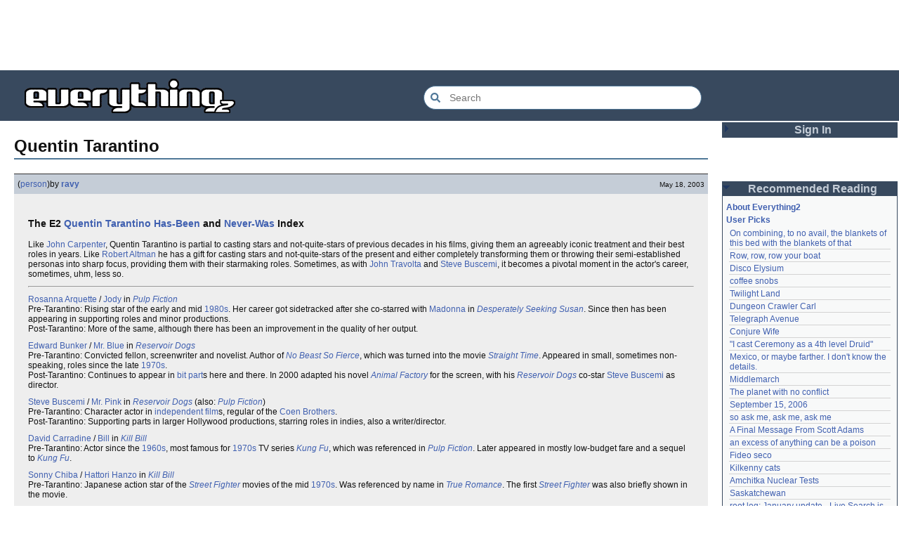

--- FILE ---
content_type: text/html; charset=utf-8
request_url: https://everything2.com/title/Quentin+Tarantino
body_size: 9027
content:
<!DOCTYPE html>
<html lang="en">
<head>
<meta charset="utf-8">
<meta http-equiv="X-UA-Compatible" content="IE=Edge" />
<title>Quentin Tarantino</title>
<link rel="stylesheet" id="basesheet" type="text/css" href="https://s3-us-west-2.amazonaws.com/deployed.everything2.com/52876c8dedddd7d1ad9bc363b417bf12931e865f/br/1973976.css" media="all">
<link rel="stylesheet" id="printsheet" type="text/css" href="https://s3-us-west-2.amazonaws.com/deployed.everything2.com/52876c8dedddd7d1ad9bc363b417bf12931e865f/br/2004473.css" media="print">
<base href="https://everything2.com">
<link rel="canonical" href="https://everything2.com/node/e2node/Quentin%20Tarantino">
<meta name="robots" content="index,follow">
<meta name="description" content="The E2 Quentin Tarantino Has-Been and Never-Was Index Like John Carpenter, Quentin Tarantino is partial to casting stars and not-quite-stars of previous...">
<!-- Open Graph / Facebook -->
<meta property="og:type" content="article">
<meta property="og:url" content="https://everything2.com/node/e2node/Quentin%20Tarantino">
<meta property="og:title" content="Quentin Tarantino">
<meta property="og:description" content="The E2 Quentin Tarantino Has-Been and Never-Was Index Like John Carpenter, Quentin Tarantino is partial to casting stars and not-quite-stars of previous...">
<meta property="og:site_name" content="Everything2">
<meta property="article:published_time" content="2003-05-18 15:28:21">
<!-- Twitter -->
<meta name="twitter:card" content="summary">
<meta name="twitter:title" content="Quentin Tarantino">
<meta name="twitter:description" content="The E2 Quentin Tarantino Has-Been and Never-Was Index Like John Carpenter, Quentin Tarantino is partial to casting stars and not-quite-stars of previous...">
<link rel="icon" href="https://s3-us-west-2.amazonaws.com/deployed.everything2.com/52876c8dedddd7d1ad9bc363b417bf12931e865f/static/favicon.ico" type="image/vnd.microsoft.icon">
<!--[if lt IE 8]><link rel="shortcut icon" href="https://s3-us-west-2.amazonaws.com/deployed.everything2.com/52876c8dedddd7d1ad9bc363b417bf12931e865f/static/favicon.ico" type="image/x-icon"><![endif]-->
<link rel="alternate" type="application/atom+xml" title="Everything2 New Writeups" href="/node/ticker/New+Writeups+Atom+Feed">
<meta content="width=device-width,initial-scale=1.0,user-scalable=1" name="viewport">
<!-- Preconnect to external resources for faster loading -->
<link rel="preconnect" href="https://www.googletagmanager.com" crossorigin>
<link rel="dns-prefetch" href="https://www.googletagmanager.com">
<link rel="preconnect" href="https://www.google-analytics.com" crossorigin>
<link rel="dns-prefetch" href="https://www.google-analytics.com">
<link rel="preconnect" href="https://s3-us-west-2.amazonaws.com" crossorigin>
<link rel="dns-prefetch" href="https://s3-us-west-2.amazonaws.com">
<link rel="preconnect" href="https://pagead2.googlesyndication.com" crossorigin>
<link rel="dns-prefetch" href="https://pagead2.googlesyndication.com">
<link rel="preconnect" href="https://googleads.g.doubleclick.net" crossorigin>
<link rel="dns-prefetch" href="https://googleads.g.doubleclick.net">
<link rel="preconnect" href="https://tpc.googlesyndication.com" crossorigin>
<link rel="dns-prefetch" href="https://tpc.googlesyndication.com">
<script async src="https://www.googletagmanager.com/gtag/js?id=G-2GBBBF9ZDK"></script>
<script async src="https://pagead2.googlesyndication.com/pagead/js/adsbygoogle.js?client=ca-pub-0613380022572506" crossorigin="anonymous"></script>
<script type="application/ld+json">{"@context":"https://schema.org","@graph":[{"url":"https://everything2.com/","@id":"https://everything2.com/#website","potentialAction":{"@type":"SearchAction","query-input":"required name=search_term_string","target":{"@type":"EntryPoint","urlTemplate":"https://everything2.com/title/{search_term_string}"}},"@type":"WebSite","name":"Everything2","description":"Everything2 is a community for fiction, nonfiction, poetry, reviews, and more."},{"@type":"BreadcrumbList","itemListElement":[{"@type":"ListItem","item":"https://everything2.com/","position":1,"name":"Home"},{"@type":"ListItem","position":2,"name":"Quentin Tarantino"}]},{"description":"The E2 Quentin Tarantino Has-Been and Never-Was Index Like John Carpenter, Quentin Tarantino is partial to casting stars and not-quite-stars of previous...","inLanguage":"en-US","name":"Quentin Tarantino","@type":"WebPage","@id":"https://everything2.com/node/e2node/Quentin%20Tarantino#webpage","url":"https://everything2.com/node/e2node/Quentin%20Tarantino","isPartOf":{"@id":"https://everything2.com/#website"}}]}</script>
</head>
<body class="writeuppage e2node" itemscope itemtype="http://schema.org/WebPage">
<!-- React renders entire page body -->
<div id="e2-react-page-root"></div>
<script id="nodeinfojson">e2 = {"hasMessagesNodelet":0,"nodeletorder":["sign_in","recommended_reading","new_writeups"],"lastCommit":"52876c8dedddd7d1ad9bc363b417bf12931e865f","chatterbox":{"roomTopic":"Massive site change may have surfaced various issues. See: [root log: mid-December 2025: Writeup display overhaul], and report any problems. - Publication problems fixed. Thank you -[jaybonci|jb]","miniMessages":[],"showMessagesInChatterbox":1,"roomName":"outside","messages":[]},"node":{"node_id":"20190","createtime":900616611,"title":"Quentin Tarantino","type":"e2node"},"staffpicks":[{"node_id":"860352","title":"The Rule of Law","type":"e2node"},{"title":"Hakuin and the Baby","type":"e2node","node_id":"1464113"},{"node_id":"1344007","title":"oil cooler","type":"e2node"},{"node_id":"576367","title":"The mind-body problem","type":"e2node"},{"node_id":"1793053","title":"I was tired. It was late. She was Russian.","type":"e2node"},{"title":"the Literary Canon","type":"e2node","node_id":"506623"},{"node_id":"497714","type":"e2node","title":"Good reasons not to wear make-up"},{"type":"e2node","title":"Filibuster","node_id":"152063"},{"node_id":"1795131","type":"e2node","title":"The Great Christmas Kidnapping Caper"},{"node_id":"1229163","type":"e2node","title":"Panettone"},{"node_id":"1303242","title":"strawberries","type":"e2node"},{"node_id":"1423774","title":"STS-107","type":"e2node"},{"title":"Wrap Up In Noder Love: An E2 Craft Project and Fundraiser","type":"e2node","node_id":"1324783"},{"node_id":"1747920","title":"Those of us who are thieves starve without a joker in our deck.","type":"e2node"},{"title":"Jimmy Carter","type":"e2node","node_id":"83704"}],"display_prefs":{"vit_hidenodeinfo":0,"rtn_hideedc":0,"nw_nojunk":false,"rtn_hidenws":0,"vit_hidemaintenance":0,"vit_hidelist":0,"num_newwus":"10","vit_hidemisc":0,"vit_hidenodeutil":0,"edn_hideedev":0,"rtn_hidecwu":0,"edn_hideutil":0},"pageheader":{},"reactPageMode":true,"nodetype":"e2node","coolnodes":[{"writeupCooled":4,"latest_cool":"2026-01-20 04:46:21","parentTitle":"On combining, to no avail, the blankets of this bed with the blankets of that","parentNode":2034305,"coolwriteups_id":2034307,"wu_author":"Eborea"},{"wu_author":"Pandeism Fish","parentNode":944588,"coolwriteups_id":2213168,"writeupCooled":3,"parentTitle":"Row, row, row your boat","latest_cool":"2026-01-20 04:32:06"},{"wu_author":"Dustyblue","parentTitle":"Disco Elysium","latest_cool":"2026-01-20 03:35:19","writeupCooled":1,"coolwriteups_id":2213195,"parentNode":2213145},{"wu_author":"wertperch","parentNode":676472,"coolwriteups_id":2213172,"writeupCooled":1,"latest_cool":"2026-01-20 03:30:30","parentTitle":"coffee snobs"},{"coolwriteups_id":2213047,"parentNode":2213194,"parentTitle":"Twilight Land","latest_cool":"2026-01-20 03:15:31","writeupCooled":1,"wu_author":"Dustyblue"},{"wu_author":"Dustyblue","parentNode":2211490,"coolwriteups_id":2213193,"parentTitle":"Dungeon Crawler Carl","latest_cool":"2026-01-20 03:12:35","writeupCooled":1},{"coolwriteups_id":2213191,"parentNode":88301,"parentTitle":"Telegraph Avenue","latest_cool":"2026-01-19 22:03:53","writeupCooled":2,"wu_author":"Glowing Fish"},{"coolwriteups_id":2213066,"parentNode":1534051,"wu_author":"Dustyblue","latest_cool":"2026-01-19 21:08:14","parentTitle":"Conjure Wife","writeupCooled":1},{"wu_author":"lawnjart","parentNode":701415,"coolwriteups_id":701418,"writeupCooled":4,"latest_cool":"2026-01-19 19:33:10","parentTitle":"\"I cast Ceremony as a 4th level Druid\""},{"parentNode":2151966,"coolwriteups_id":2213186,"writeupCooled":3,"latest_cool":"2026-01-19 19:06:34","parentTitle":"Mexico, or maybe farther. I don't know the details.","wu_author":"panamaus"},{"writeupCooled":3,"parentTitle":"Middlemarch","latest_cool":"2026-01-19 12:45:46","parentNode":386084,"coolwriteups_id":1520439,"wu_author":"mpwa"},{"wu_author":"lizardinlaw","writeupCooled":2,"latest_cool":"2026-01-19 09:15:21","parentTitle":"The planet with no conflict","parentNode":2056747,"coolwriteups_id":2056702},{"parentTitle":"September 15, 2006","latest_cool":"2026-01-19 09:08:58","writeupCooled":4,"coolwriteups_id":1833807,"parentNode":1833558,"wu_author":"iceowl"},{"latest_cool":"2026-01-19 00:24:50","parentTitle":"so ask me, ask me, ask me","writeupCooled":2,"coolwriteups_id":2208284,"parentNode":2208285,"wu_author":"lilah june"},{"wu_author":"Pandeism Fish","parentNode":2213187,"coolwriteups_id":2213166,"writeupCooled":3,"parentTitle":"A Final Message From Scott Adams","latest_cool":"2026-01-18 17:45:53"},{"wu_author":"katallen","parentTitle":"an excess of anything can be a poison","latest_cool":"2026-01-18 05:54:09","writeupCooled":1,"coolwriteups_id":1092003,"parentNode":1091992},{"writeupCooled":1,"latest_cool":"2026-01-18 00:05:42","parentTitle":"Fideo seco","wu_author":"sbeitzel","parentNode":1299608,"coolwriteups_id":1299621},{"parentNode":1252913,"coolwriteups_id":1916135,"writeupCooled":1,"parentTitle":"Kilkenny cats","latest_cool":"2026-01-17 17:19:57","wu_author":"Webster 1913"},{"parentTitle":"Amchitka Nuclear Tests","latest_cool":"2026-01-17 05:04:36","writeupCooled":1,"coolwriteups_id":1005953,"parentNode":501062,"wu_author":"wertperch"},{"wu_author":"CanuckErrant","writeupCooled":6,"latest_cool":"2026-01-17 03:17:02","parentTitle":"Saskatchewan","coolwriteups_id":1804862,"parentNode":18573},{"wu_author":"jaybonci","parentNode":2213144,"coolwriteups_id":2213141,"writeupCooled":6,"latest_cool":"2026-01-17 02:40:53","parentTitle":"root log: January update - Live Search is Live!"},{"writeupCooled":6,"latest_cool":"2026-01-16 14:44:08","parentTitle":"January 15, 2026","wu_author":"Oolong","coolwriteups_id":2213165,"parentNode":2213170},{"wu_author":"Zarah","coolwriteups_id":1324834,"parentNode":18573,"writeupCooled":5,"parentTitle":"Saskatchewan","latest_cool":"2026-01-16 08:12:55"},{"writeupCooled":4,"parentTitle":"National Nothing Day","latest_cool":"2026-01-16 02:33:33","coolwriteups_id":2204381,"parentNode":2204380,"wu_author":"weroland"},{"writeupCooled":3,"latest_cool":"2026-01-15 07:28:21","parentTitle":"jackfruit","wu_author":"anthropod","parentNode":1021609,"coolwriteups_id":1049287},{"wu_author":"etouffee","parentNode":1522461,"coolwriteups_id":1522463,"latest_cool":"2026-01-14 06:29:57","parentTitle":"A consequence of actually feeling","writeupCooled":3},{"wu_author":"Auspice","coolwriteups_id":2213147,"parentNode":2184246,"parentTitle":"Time cares for us not, though it carries us the path entire.","latest_cool":"2026-01-13 20:07:56","writeupCooled":1},{"latest_cool":"2026-01-13 16:18:02","parentTitle":"First They Took Away Napster","writeupCooled":2,"parentNode":1386808,"coolwriteups_id":1386815,"wu_author":"arieh"},{"wu_author":"avjewe","parentNode":1175379,"coolwriteups_id":1029051,"parentTitle":"The Nine Choirs of Angels","latest_cool":"2026-01-12 21:45:03","writeupCooled":10},{"wu_author":"Jet-Poop","coolwriteups_id":2213143,"parentNode":2213142,"parentTitle":"Skurge the Executioner","latest_cool":"2026-01-12 20:34:53","writeupCooled":4}],"recaptcha":{"publicKey":"6LeF2BwsAAAAAMrkwFG7CXJmF6p0hV2swBxYfqc2","enabled":true},"lastnode_id":null,"newWriteups":[{"writeuptype":"thing","notnew":false,"parent":{"node_id":2213145,"title":"Disco Elysium","type":"e2node"},"is_log":false,"title":"Disco Elysium (thing)","is_junk":false,"author":{"title":"Dustyblue","type":"user","node_id":2068077},"node_id":"2213195"},{"is_log":false,"notnew":false,"parent":{"node_id":676472,"type":"e2node","title":"coffee snobs"},"title":"coffee snobs (thing)","author":{"node_id":958245,"title":"wertperch","type":"user"},"is_junk":false,"node_id":"2213172","writeuptype":"thing"},{"writeuptype":"thing","is_junk":false,"author":{"node_id":2068077,"type":"user","title":"Dustyblue"},"title":"Twilight Land (thing)","node_id":"2213047","is_log":false,"parent":{"node_id":2213194,"type":"e2node","title":"Twilight Land"},"notnew":false},{"is_junk":false,"author":{"node_id":2068077,"title":"Dustyblue","type":"user"},"title":"Dungeon Crawler Carl (thing)","node_id":"2213193","notnew":false,"parent":{"title":"Dungeon Crawler Carl","type":"e2node","node_id":2211490},"is_log":false,"writeuptype":"thing"},{"writeuptype":"thing","author":{"title":"Dustyblue","type":"user","node_id":2068077},"is_junk":false,"title":"Conjure Wife (thing)","node_id":"2213066","notnew":false,"parent":{"node_id":1534051,"type":"e2node","title":"Conjure Wife"},"is_log":false},{"writeuptype":"review","is_log":false,"notnew":false,"parent":{"node_id":88301,"type":"e2node","title":"Telegraph Avenue"},"is_junk":false,"title":"Telegraph Avenue (review)","author":{"type":"user","title":"Glowing Fish","node_id":977360},"node_id":"2213191"},{"node_id":"2213186","is_junk":false,"author":{"node_id":983517,"title":"panamaus","type":"user"},"title":"Mexico, or maybe farther. I don't know the details. (personal)","notnew":false,"parent":{"title":"Mexico, or maybe farther. I don't know the details.","type":"e2node","node_id":2151966},"is_log":false,"writeuptype":"personal"},{"writeuptype":"essay","notnew":false,"parent":{"node_id":1833558,"title":"September 15, 2006","type":"e2node"},"is_log":true,"node_id":"1833807","title":"September 15, 2006 (essay)","author":{"node_id":1269886,"type":"user","title":"iceowl"},"is_junk":false},{"is_junk":false,"title":"A Final Message From Scott Adams (thing)","author":{"title":"Pandeism Fish","type":"user","node_id":1902455},"node_id":"2213166","is_log":false,"parent":{"node_id":2213187,"type":"e2node","title":"A Final Message From Scott Adams"},"notnew":false,"writeuptype":"thing"},{"node_id":"2213182","is_junk":false,"author":{"title":"savpixie","type":"user","node_id":1505883},"title":"Hotworx (place)","parent":{"title":"Hotworx","type":"e2node","node_id":2213184},"notnew":false,"is_log":false,"writeuptype":"place"},{"node_id":"2213173","title":"root log: January update - Live Search is Live! (thing)","author":{"node_id":5988,"type":"user","title":"Sylvar"},"is_junk":false,"parent":{"title":"root log: January update - Live Search is Live!","type":"e2node","node_id":2213144},"notnew":false,"is_log":true,"writeuptype":"thing"},{"writeuptype":"thing","is_junk":false,"title":"Row, row, row your boat (thing)","author":{"node_id":1902455,"title":"Pandeism Fish","type":"user"},"node_id":"2213168","is_log":false,"notnew":false,"parent":{"node_id":944588,"type":"e2node","title":"Row, row, row your boat"}},{"node_id":"2213165","title":"January 15, 2026 (log)","is_junk":false,"author":{"title":"Oolong","type":"user","node_id":1017738},"is_log":true,"parent":{"title":"January 15, 2026","type":"e2node","node_id":2213170},"notnew":false,"writeuptype":"log"},{"writeuptype":"idea","node_id":"2213039","title":"Emotive Conjugation (idea)","is_junk":false,"author":{"title":"teleny","type":"user","node_id":3473},"is_log":false,"parent":{"node_id":2212393,"title":"Emotive Conjugation","type":"e2node"},"notnew":false},{"writeuptype":"thing","parent":{"node_id":98029,"title":"Black Coffee","type":"e2node"},"notnew":false,"is_log":false,"title":"Black Coffee (thing)","is_junk":false,"author":{"node_id":958245,"type":"user","title":"wertperch"},"node_id":"2213158"},{"is_log":false,"parent":{"node_id":2213161,"title":"the blurry boundary between immersion and obsession","type":"e2node"},"notnew":false,"node_id":"2213160","is_junk":false,"title":"the blurry boundary between immersion and obsession (opinion)","author":{"title":"passalidae","type":"user","node_id":2178478},"writeuptype":"opinion"},{"node_id":"2213155","is_junk":false,"author":{"title":"jaybonci","type":"user","node_id":459692},"title":"root log: January 2026 - Mobile is live, themes resurrected (thing)","notnew":false,"parent":{"type":"e2node","title":"root log: January 2026 - Mobile is live, themes resurrected","node_id":2213156},"is_log":true,"writeuptype":"thing"},{"writeuptype":"review","node_id":"2213153","author":{"title":"Glowing Fish","type":"user","node_id":977360},"title":"A Woman's Story (review)","is_junk":false,"parent":{"type":"e2node","title":"A Woman's Story","node_id":2213152},"notnew":false,"is_log":false},{"writeuptype":"personal","is_log":false,"notnew":false,"parent":{"title":"Time cares for us not, though it carries us the path entire.","type":"e2node","node_id":2184246},"title":"Time cares for us not, though it carries us the path entire. (personal)","is_junk":false,"author":{"node_id":1866071,"type":"user","title":"Auspice"},"node_id":"2213147"},{"writeuptype":"log","is_log":true,"notnew":false,"parent":{"node_id":2213144,"type":"e2node","title":"root log: January update - Live Search is Live!"},"is_junk":false,"author":{"type":"user","title":"jaybonci","node_id":459692},"title":"root log: January update - Live Search is Live! (log)","node_id":"2213141"},{"author":{"type":"user","title":"Jet-Poop","node_id":6339},"is_junk":false,"title":"Skurge the Executioner (person)","node_id":"2213143","is_log":false,"parent":{"type":"e2node","title":"Skurge the Executioner","node_id":2213142},"notnew":false,"writeuptype":"person"},{"writeuptype":"poetry","notnew":false,"parent":{"node_id":1905443,"title":"notes written by hand","type":"e2node"},"is_log":false,"title":"notes written by hand (poetry)","author":{"title":"Auspice","type":"user","node_id":1866071},"is_junk":false,"node_id":"2213139"},{"node_id":"2213138","title":"In Chancery (review)","is_junk":false,"author":{"type":"user","title":"Glowing Fish","node_id":977360},"notnew":false,"parent":{"title":"In Chancery","type":"e2node","node_id":2213137},"is_log":false,"writeuptype":"review"},{"node_id":"2213124","author":{"title":"BookReader","type":"user","node_id":1681230},"title":"Sor Juana (poetry)","is_junk":false,"notnew":false,"parent":{"type":"e2node","title":"Sor Juana","node_id":2213122},"is_log":false,"writeuptype":"poetry"},{"writeuptype":"how-to","notnew":false,"parent":{"node_id":2213130,"type":"e2node","title":"How to safely ship a trading card"},"is_log":false,"node_id":"2213129","is_junk":false,"title":"How to safely ship a trading card (how-to)","author":{"node_id":2178478,"title":"passalidae","type":"user"}},{"is_log":false,"parent":{"node_id":2213119,"type":"e2node","title":"No, I don't miss you"},"notnew":false,"node_id":"2213006","author":{"type":"user","title":"lilah june","node_id":2201248},"is_junk":false,"title":"No, I don't miss you (poetry)","writeuptype":"poetry"},{"writeuptype":"review","is_junk":false,"author":{"title":"JD","type":"user","node_id":1455010},"title":"Tales of Paranoia (review)","node_id":"2213114","notnew":false,"parent":{"node_id":2213117,"type":"e2node","title":"Tales of Paranoia"},"is_log":false},{"node_id":"2213116","author":{"node_id":2197862,"title":"avebiewa","type":"user"},"title":"January 6, 2026 (log)","is_junk":false,"parent":{"title":"January 6, 2026","type":"e2node","node_id":2213113},"notnew":false,"is_log":true,"writeuptype":"log"},{"writeuptype":"thing","node_id":"2213103","is_junk":false,"author":{"node_id":459692,"title":"jaybonci","type":"user"},"title":"root log: January 2026 (thing)","is_log":true,"notnew":false,"parent":{"title":"root log: January 2026","type":"e2node","node_id":2213093}},{"is_junk":false,"title":"Venezuela (dream)","author":{"title":"Peaceful Chicken","type":"user","node_id":2208334},"node_id":"2213104","is_log":false,"notnew":false,"parent":{"title":"Venezuela","type":"e2node","node_id":30088},"writeuptype":"dream"},{"node_id":"2213100","author":{"node_id":838342,"title":"Milen","type":"user"},"is_junk":false,"title":"root log: December 2025 (thing)","notnew":false,"parent":{"title":"root log: December 2025","type":"e2node","node_id":2212850},"is_log":true,"writeuptype":"thing"},{"writeuptype":"log","node_id":"2213095","author":{"type":"user","title":"passalidae","node_id":2178478},"is_junk":false,"title":"January 1, 2026 (log)","is_log":true,"notnew":false,"parent":{"title":"January 1, 2026","type":"e2node","node_id":2213091}},{"writeuptype":"review","is_junk":false,"title":"A Fire Upon the Deep (review)","author":{"title":"Glowing Fish","type":"user","node_id":977360},"node_id":"2213094","parent":{"title":"A Fire Upon the Deep","type":"e2node","node_id":515968},"notnew":false,"is_log":false},{"writeuptype":"fiction","author":{"title":"gate","type":"user","node_id":1252419},"title":"And it's one more good thing that will never be again (fiction)","is_junk":false,"node_id":"2213090","parent":{"node_id":748951,"type":"e2node","title":"And it's one more good thing that will never be again"},"notnew":false,"is_log":false},{"writeuptype":"opinion","is_log":false,"parent":{"node_id":2213087,"title":"Was Inspector Dangerfuck the first webcomic?","type":"e2node"},"notnew":false,"author":{"type":"user","title":"Pseudo_Intellectual","node_id":4586},"is_junk":false,"title":"Was Inspector Dangerfuck the first webcomic? (opinion)","node_id":"2213088"},{"is_junk":false,"title":"The Pottersville Christmas Interloper (fiction)","author":{"type":"user","title":"artman2003","node_id":1489024},"node_id":"2213083","is_log":false,"notnew":false,"parent":{"node_id":2213084,"title":"The Pottersville Christmas Interloper","type":"e2node"},"writeuptype":"fiction"},{"writeuptype":"thing","is_log":false,"notnew":false,"parent":{"node_id":2213078,"title":"Hell, but for chickens","type":"e2node"},"author":{"type":"user","title":"Pandeism Fish","node_id":1902455},"is_junk":false,"title":"Hell, but for chickens (thing)","node_id":"2213077"},{"writeuptype":"how-to","author":{"node_id":2178478,"type":"user","title":"passalidae"},"title":"tips for making stronger coffee (how-to)","is_junk":false,"node_id":"2213072","notnew":false,"parent":{"node_id":2213073,"type":"e2node","title":"tips for making stronger coffee"},"is_log":false},{"writeuptype":"thing","is_log":false,"parent":{"title":"Yogi Berra","type":"e2node","node_id":157373},"notnew":false,"title":"Yogi Berra","is_junk":false,"author":{"title":"teleny","type":"user","node_id":3473},"node_id":"2213063"}],"contentData":{"user":{"coolsafety":0,"coolsleft":0,"is_editor":0,"is_guest":1,"votesafety":0,"can_vote":0,"title":"Guest User","node_id":"779713","can_cool":0,"info_authorsince_off":0},"type":"e2node","e2node":{"type":"e2node","createdby":{"type":"user","title":"Tok","node_id":1079},"author":{"type":"usergroup","title":"Content Editors","node_id":923653},"title":"Quentin Tarantino","node_id":20190,"locked":0,"group":[{"type":"writeup","doctext":"<h3>The E2 [Quentin Tarantino] [Has-Been] and [neverwas|Never-Was] Index</h3>\r\n<p>Like [John Carpenter], Quentin Tarantino is partial to casting stars and not-quite-stars of previous decades in his films, giving them an agreeably iconic treatment and their best roles in years. Like [Robert Altman] he has a gift for casting stars and not-quite-stars of the present and either completely transforming them or throwing their semi-established personas into sharp focus, providing them with their starmaking roles. Sometimes, as with [John Travolta] and [Steve Buscemi], it becomes a pivotal moment in the actor's career, sometimes, uhm, less so.\r\n\r\n<hr>\r\n\r\n<p>[Rosanna Arquette] / [Jody] in <cite>[Pulp Fiction]</cite>\r\n<br>Pre-Tarantino: Rising star of the early and mid [1980s]. Her career got sidetracked after she co-starred with [Madonna] in <cite>[Desperately Seeking Susan]</cite>. Since then has been appearing in supporting roles and minor productions.\r\n<br>Post-Tarantino: More of the same, although there has been an improvement in the quality of her output.\r\n<p>[Edward Bunker] / [Mr. Blue] in <cite>[Reservoir Dogs]</cite>\r\n<br>Pre-Tarantino: Convicted fellon, screenwriter and novelist. Author of <cite>[No Beast So Fierce]</cite>, which was turned into the movie <cite>[Straight Time]</cite>. Appeared in small, sometimes non-speaking, roles since the late [1970s].\r\n<br>Post-Tarantino: Continues to appear in [bit part]s here and there. In 2000 adapted his novel <cite>[Animal Factory]</cite> for the screen, with his <cite>[Reservoir Dogs]</cite> co-star [Steve Buscemi] as director.\r\n<p>[Steve Buscemi] / [Mr. Pink] in <cite>[Reservoir Dogs]</cite> (also: <cite>[Pulp Fiction]</cite>)\r\n<br>Pre-Tarantino: Character actor in [independent film]s, regular of the [Coen Brothers].\r\n<br>Post-Tarantino: Supporting parts in larger Hollywood productions, starring roles in indies, also a writer/director.\r\n<p>[David Carradine] / [Bill] in <cite>[Kill Bill]</cite>\r\n<br>Pre-Tarantino: Actor since the [1960s], most famous for [1970s] TV series <cite>[Kung Fu]</cite>, which was referenced in <cite>[Pulp Fiction]</cite>. Later appeared in mostly low-budget fare and a sequel to <cite>[Kung Fu]</cite>.\r\n<p>[Sonny Chiba] / [Hattori Hanzo] in <cite>[Kill Bill]</cite>\r\n<br>Pre-Tarantino: Japanese action star of the <cite>[Street Fighter]</cite> movies of the mid [1970s]. Was referenced by name in <cite>[True Romance]</cite>. The first <cite>[Street Fighter]</cite> was also briefly shown in the movie.\r\n<p>[Robert Forster] / [Max Cherry] in <cite>[Jackie Brown]</cite>\r\n<br>Pre-Tarantino: Film actor since the late [1960s], spent most of the [1970s] in TV series <cite>[Banyon]</cite> and <cite>[Nakia]</cite> as well as negligible supporting roles. From the early [1980s] became a staple in low-budget crime/action/horror movies, several of them starring [Fred Williamson] (see below).\r\n<br>Post-Tarantino: Received his first and only [Academy Award] nomination for <cite>[Jackie Brown]</cite>, losing to [Robin Williams]. Had several minor roles in high-profile movies as well as larger, and critically acclaimed, roles in smaller movies, specifically 2000's <cite>[Diamond Men]</cite>.\r\n<p>[Pam Grier] / [Jackie Brown] in <cite>[Jackie Brown]</cite>\r\n<br>Pre-Tarantino: [Blaxploitation] icon of the early and mid [1970s], reduced to mostly minor roles for most of the [1980s] and [1990s].\r\n<br>Post-Tarantino: Nominated for several awards for her performance in <cite>[Jackie Brown]</cite>, including her first, and so far only, [Golden Globe] nomination (lost to [Helen Hunt]). Had a leading role in TV series <cite>[Linc's]</cite>, which ran for two seasons (1998-2000), but otherwise failed to take advantage of the momentum.\r\n<p>[Sid Haig] / [Judge] in <cite>[Jackie Brown]</cite>\r\n<br>Pre-Tarantino: Staple character actor in [blaxploitation] and [b-movie]s since the early [1960s], several of them starring [Pam Grier] (see above).\r\n<br>Post-Tarantino: Appeared in only one movie, [Rob Zombie]'s <cite>[House of 1000 Corpses]</cite>.\r\n<p>[Daryl Hannah] / [Elle Driver] in <cite>[Kill Bill]</cite>\r\n<br>Underrated actress since the late [1970s] whose stardom never quite materialized. Had same moderate success in the mid [1980s]. Hannah has been stuck in indie/TV/[b-movie] inferno for over a decade.\r\n<p>[Samuel L. Jackson] / [Jules Winnfield] in <cite>[Pulp Fiction]</cite> (also: [Ordell Robbie] in <cite>[Jackie Brown]</cite>, <cite>[Kill Bill]</cite>)\r\n<br>Pre-Tarantino: Film actor since the early [1970s], usually restricted to small supporting roles. Regular actor of [Spike Lee] starting with <cite>[School Daze]</cite> and most prominently featured in <cite>[Jungle Fever]</cite>. Graduated to starring roles before <cite>[Pulp Fiction]</cite>, but mostly in commercially unsuccessful films.\r\n<br>Post-Tarantino: Received his first and only [Academy Award] nomination (losing to [Martin Landau]) and the first of four [Golden Globe] nominations. Went on to become one of the most sought after actors of the rest of the [1990s] and the [2000s], starting at the ripe age of 45.\r\n<p>[Harvey Keitel] / [Mr. White] in <cite>[Reservoir Dogs]</cite> (also: [Winston Wolfe] in <cite>[Pulp Fiction]</cite>, [Jacob Fuller] in <cite>[From Dusk Till Dawn]</cite>)\r\n<br>Pre-Tarantino: One of the most promising young actors of the [1970s] Keitel wasted away his promise on high-quality but obscure and uncommercial films in the late [1970s] and early [1980s]. He spent practically all of the [1980s] in a career slump and was ripe for a comeback by the early [1990s]. Keitel was nominated for an [Academy Award] for his role in <cite>[Bugsy]</cite> in 1991, but it was his iconic leading role in <cite>[Reservoir Dogs]</cite> that made Hollywood take notice again.\r\n<br>Post-Tarantino: Became one of the patron saints of the American [independent film|indie] movement and had high-profile roles in <cite>[The Piano]</cite>, <cite>[Holy Smoke]</cite>, <cite>[U-571]</cite>, etc.\r\n<p>[Michael Madsen] / [Mr. Blonde] in <cite>[Reservoir Dogs]</cite> (also: [Budd] in <cite>[Kill Bill]</cite>, [Babe Buchinksy] in <cite>[Inglorious Bastards]</cite>)\r\n<br>Pre-Tarantino: Character actor since the early [1980s], including a prominent role in <cite>[Thelma & Louise]</cite>.\r\n<br>Post-Tarantino: Had his most recognizable role in <cite>[Reservoir Dogs]</cite> and went on to a solid if unspectacular career mostly in crime and exploitation movies, conspicuously including <cite>[Free Willy]</cite>.\r\n<p>[Michael Parks] / [Texas Ranger Earl McGraw] in <cite>[From Dusk Till Dawn]</cite>\r\n<br>Pre-Tarantino: Star of cult TV series <cite>[Then Came Bronson]</cite> in 1969-1970 that spent the next 30 years doing TV movies and cheap thriller/action flicks.\r\n<br>Post-Tarantino: Slightly more high-profile films, including a larger role in <cite>[From Dusk Till Dawn 3: The Hangman's Daughter]</cite>.\r\n<p>[Amanda Plummer] / [Honey Bunny] in <cite>[Pulp Fiction]</cite>\r\n<br>Pre-Tarantino: Character actress since the early [1980s] with a penchant for offbeat movies and roles.\r\n<br>Post-Tarantino: More of the same.\r\n<p>[Ving Rhames] / [Marsellus Wallace] in <cite>[Pulp Fiction]</cite>\r\n<br>Pre-Tarantino: Talented but unacclaimed character actor from the mid [1980s].\r\n<br>Post-Tarantino: One of the most sought after supporting actors of the rest of the [1990s] and [2000s]. Won a [Golden Globe] and was nominated for a myriad of awards, all of them post-1997.\r\n<p>[John Saxon] / [FBI Agent Stanley Chase] in <cite>[From Dusk Till Dawn]</cite>\r\n<br>Pre-Tarantino: [B-movie] icon since the [1950s] who had some success in supporting roles in mainstream movies.\r\n<br>Post-Tarantino: More of the same.\r\n<p>[Bo Svenson] / [The Preacher] in <cite>[Kill Bill]</cite> (also: <cite>[Inglorious Bastards]</cite>)\r\n<br>Pre-Tarantino: Swedish-born actor in American TV and movies since the late [1960s]. Replaced [Joe Don Baker] in the <cite>[Walking Tall]</cite> series of exploitation movies, and appeared in the TV series, as well as varios low-budget trash from the [1970s] to the [1990s]. Had starring role in the original 1977 version of <cite>[Inglorious Bastards]</cite>.\r\n<p>[Uma Thurman] / [Mia Wallace] in <cite>[Pulp Fiction]</cite> (also: [The Bride] in <cite>[Kill Bill]</cite>)\r\n<br>Pre-Tarantino: Made a strong impression in the late [1980s], while still in her teens, but failed to get her hands on appropriate roles.\r\n<br>Post-Tarantino: Received her only [Academy Award] nomination and her first [Golden Globe] nomination for <cite>[Pulp Fiction]</cite> (lost both to [Dianne Wiest], later won [Golden Globe] for <cite>[Hysterical Blindness]</cite>). On the other hand made poor choices in movie roles and received several [Razzie] nominations (although her first one was pre-Tarantino) and had increasingly fewer film appearances, especially since her marriage to [Ethan Hawke]. As of this writing doing a comeback of sorts.\r\n<p>[Lawrence Tierney] / [Joe Cabot] in <cite>[Reservoir Dogs]</cite>\r\n<br>Pre-Tarantino: Legendary [film noir] actor of the [1940s] who ruined his own career through alcohol and violent behavior. Had increasingly fewer roles until the early [1980s] when he made a minor comeback as a recurring character on <cite>[Hill Street Blues]</cite> at age 60. [Barry Gifford]'s non-fiction book <cite>[The Devil Thumbs a Ride and Other Unforgettable Movies]</cite> is named after one of Tierney's most famous roles in 1947's <cite>[The Devil Thumbs a Ride]</cite>.\r\n<br>Post-Tarantino: Several minor roles throughout the [1990s], some of them outright [cameo]s. Died in February 2002 at age 82.\r\n<p>[John Travolta] / [Vincent Vega] in <cite>[Pulp Fiction]</cite>\r\n<br>Pre-Tarantino: Huge [box office] star in the late [1970s] with <cite>[Saturday Night Fever]</cite> and <cite>[Grease]</cite>, but a string of flops in the early [1980s] (most prominently <cite>[Blow Out]</cite>) triggered a career slump that lasted for more than a decade. Meanwhile Travolta found work in disposable garbage and/or the <cite>[Look Who's Talking]</cite> franchise, even being nominated for a [Razzie] award for Worst Actor of the Decade in [1990].\r\n<br>Post-Tarantino: After being cast as [Vincent Vega] in <cite>[Pulp Fiction]</cite> Travolta regained his stardom in the mid [1990s] and had an impressive series of hits. Was nominated for an [Academy Award] for his leading role in <cite>[Pulp Fiction]</cite>, his first since <cite>[Saturday Night Fever]</cite>. As of this writing (May 2003) none of his last five movies has shown a profit, so the tide might be turning.\r\n<p>[Christopher Walken] / [Capt. Koons] in <cite>[Pulp Fiction]</cite>\r\n<br>Pre-Tarantino: Had some early success in the 1970s and won an Best Supporting Actor [Academy Award] for <cite>[The Deer Hunter]</cite> in 1979. After [Heaven's Gate] bombed at the box-office Walken's career derailed and his movie roles became few and far between for the rest of the [1980s]. Made a comeback of sorts in the early [1990s], before appearing in <cite>[Pulp Fiction]</cite>.\r\n<br>Post-Tarantino: Had close to fifty film and TV roles since [1994], including some starring roles in [independent film]s and an [Academy Award] nomination for his role in <cite>[Catch Me If You Can]</cite> (lost to [Chris Cooper]).\r\n<p>[Fred Williamson] / [Frost] in <cite>[From Dusk Till Dawn]</cite>\r\n<br>Pre-Tarantino: [Football] player, broke into movies with a supporting role in [Robert Altman]'s <cite>[MASH]</cite>. Went on to star in dozens of [blaxploitation] and other action [b-movie]s, some of them self-produced and/or self-directed.\r\n<br>Post-Tarantino: More of the same.\r\n<p>[Bruce Willis] / [Butch Coolidge] in <cite>[Pulp Fiction]</cite>\r\n<br>Pre-Tarantino: Had a series of flops circa 1991-1994, approximately between his two <cite>[Die Hard]</cite> sequels. Accepted his role in <cite>[Pulp Fiction]</cite> for $800,000, a fraction of his usual fee.\r\n<br>Post-Tarantino: Received favorable notices for his role, had a lot of commercial success in the mid and late [1990s] and has been much more favorable to appearing in uncommercial or low-budget productions ever since.","cools":[{"title":"smartalix","type":"user","node_id":1371479},{"node_id":1470905,"title":"mfishrules","type":"user"}],"title":"Quentin Tarantino (person)","author":{"type":"user","is_bot":0,"title":"ravy","node_id":1206334,"hidelastseen":0,"lasttime":"2020-08-27T07:58:25Z"},"node_id":1462502,"writeuptype":"person","publishtime":"2003-05-18T15:28:21Z","createtime":"2003-05-18T15:28:21Z"}],"softlinks":[{"hits":150,"filled":true,"node_id":"755878","title":"Let's not start sucking each other's dicks quite yet, gentlemen","type":"e2node"},{"title":"Pulp Fiction","type":"e2node","node_id":"13326","filled":true,"hits":86},{"hits":76,"filled":true,"node_id":"53151","type":"e2node","title":"Reservoir Dogs"},{"node_id":"1454995","type":"e2node","title":"Kill Bill","hits":51,"filled":true},{"node_id":"128331","title":"Jackie Brown","type":"e2node","filled":true,"hits":37},{"filled":true,"hits":37,"node_id":"41652","type":"e2node","title":"From Dusk Till Dawn"},{"hits":30,"filled":true,"type":"e2node","title":"Harvey Keitel","node_id":"31224"},{"hits":21,"filled":true,"type":"e2node","title":"John Woo","node_id":"25245"},{"hits":19,"filled":true,"type":"e2node","title":"Jean-Luc Godard","node_id":"74057"},{"node_id":"806964","type":"e2node","title":"City on Fire","hits":17,"filled":true},{"filled":true,"hits":17,"node_id":"128036","type":"e2node","title":"True Romance"},{"hits":16,"filled":true,"type":"e2node","title":"Natural Born Killers","node_id":"372137"},{"type":"e2node","title":"Four Rooms","node_id":"91900","hits":15,"filled":true},{"filled":true,"hits":15,"type":"e2node","title":"The Usual Suspects","node_id":"67742"},{"filled":true,"hits":14,"title":"The Moon Is a Harsh Mistress","type":"e2node","node_id":"27416"},{"filled":true,"hits":13,"node_id":"1752975","type":"e2node","title":"smart film vs. dumb film"},{"hits":13,"filled":true,"type":"e2node","title":"nigga","node_id":"29875"},{"type":"e2node","title":"wigger","node_id":"33842","filled":true,"hits":11},{"hits":10,"filled":true,"title":"Christopher Walken","type":"e2node","node_id":"25465"},{"node_id":"1141446","title":"Palme d'Or","type":"e2node","filled":true,"hits":9},{"title":"Desperado","type":"e2node","node_id":"90952","hits":9,"filled":true},{"type":"e2node","title":"Forrest Gump","node_id":"17168","hits":9,"filled":true},{"title":"Tarantism","type":"e2node","node_id":"341779","hits":8,"filled":true},{"filled":true,"hits":8,"title":"Silver Surfer","type":"e2node","node_id":"74703"}],"createtime":"1998-07-16T19:16:51Z","orderlock_user":0},"categories":[]},"title":"Quentin Tarantino","use_local_assets":"0","assets_location":"https://s3-us-west-2.amazonaws.com/deployed.everything2.com/52876c8dedddd7d1ad9bc363b417bf12931e865f","guest":1,"user":{"admin":false,"in_room":"0","title":"Guest User","node_id":"779713","chanop":false,"developer":true,"guest":true,"editor":false},"architecture":"aarch64","node_id":"20190","developerNodelet":{}}</script>
<script src="https://s3-us-west-2.amazonaws.com/deployed.everything2.com/52876c8dedddd7d1ad9bc363b417bf12931e865f/br/main.bundle.js" type="text/javascript"></script>
</body>
</html>


--- FILE ---
content_type: text/html; charset=utf-8
request_url: https://www.google.com/recaptcha/api2/aframe
body_size: 267
content:
<!DOCTYPE HTML><html><head><meta http-equiv="content-type" content="text/html; charset=UTF-8"></head><body><script nonce="ougUgHfPcHC-BUJTkfOFFw">/** Anti-fraud and anti-abuse applications only. See google.com/recaptcha */ try{var clients={'sodar':'https://pagead2.googlesyndication.com/pagead/sodar?'};window.addEventListener("message",function(a){try{if(a.source===window.parent){var b=JSON.parse(a.data);var c=clients[b['id']];if(c){var d=document.createElement('img');d.src=c+b['params']+'&rc='+(localStorage.getItem("rc::a")?sessionStorage.getItem("rc::b"):"");window.document.body.appendChild(d);sessionStorage.setItem("rc::e",parseInt(sessionStorage.getItem("rc::e")||0)+1);localStorage.setItem("rc::h",'1768952838226');}}}catch(b){}});window.parent.postMessage("_grecaptcha_ready", "*");}catch(b){}</script></body></html>